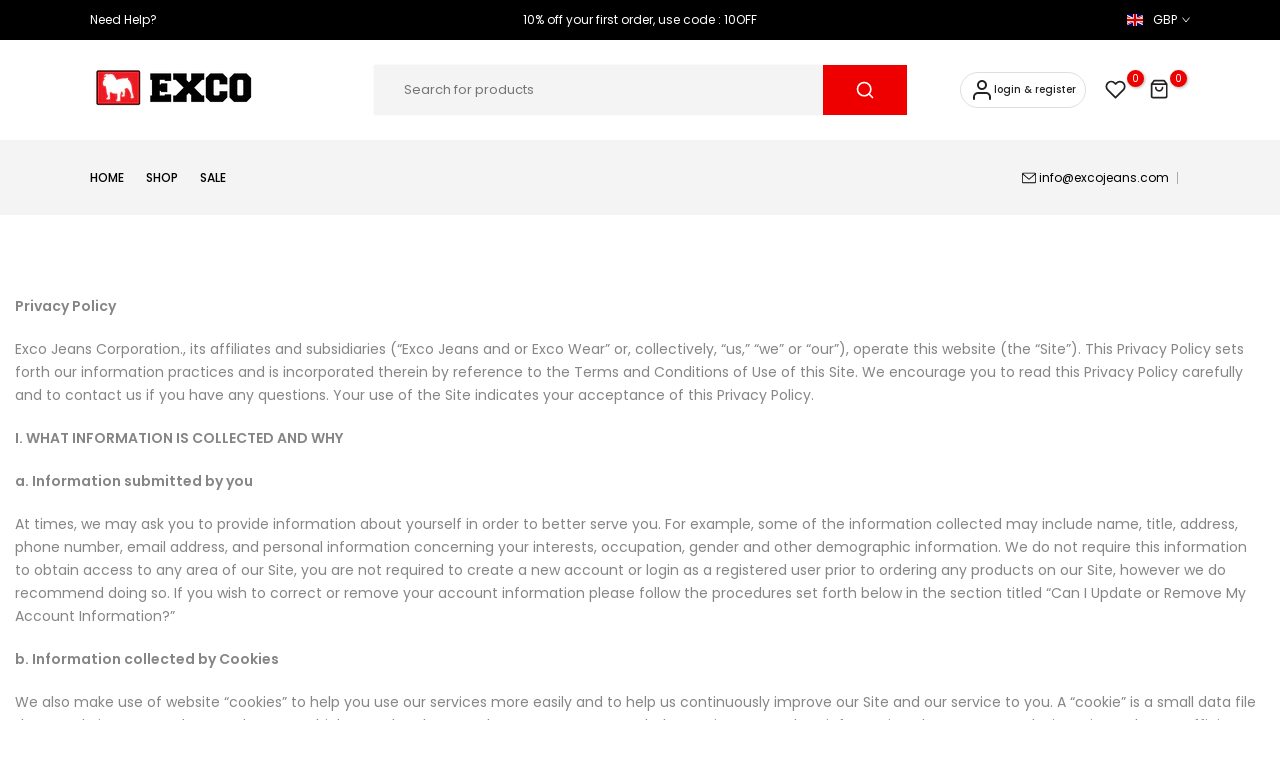

--- FILE ---
content_type: text/css
request_url: https://excojeans.uk/cdn/shop/t/5/assets/collection-item.css?v=155260109117979516381703724459
body_size: 1432
content:
.t4s-collection-item{margin-bottom:var(--mgb);--title-cl: var(--pri-cl);--bg-cl: tranparent;--btn-cl: var(--second-cl);--border-cl: var(--second-cl);--title-hover-cl: var(--pri-hover-cl);--bg-hover-cl: tranparent;--btn-hover-cl: var(--second-hover-cl);--border-hover-cl: var(--second-hover-cl)}.t4s-collections-list-manual .t4s-collection-item .t4s_ratio{--aspect-ratioapt: 4/3;overflow:hidden}.t4s-collection-item .t4s-coll-img,.t4s-collection-item .t4s_ratio,.t4s-collection-item .t4s-eff-border-run:before,.t4s-collection-item .t4s-eff-border-run:after{border-radius:var(--item-rd)}.t4s-featured-collections .t4s_ratioadapt .t4s_ratio{max-width:var(--max-width)}.t4s-featured-collections .t4s_ratioadapt .t4s-text-center .t4s_ratio{margin:0 auto}.t4s-collection-item .t4s-coll-img{position:relative}.t4s-collection-item .t4s-collection-badge{display:inline-block;vertical-align:top;min-width:102px;height:37px;line-height:37px;border-radius:3px;font-weight:600;font-size:16px;background-color:var(--badge-cl);color:var(--badge-cl2);z-index:1;top:19px;right:19px}.t4s-collection-item:hover .t4s-collection-badge{-webkit-animation-name:t4s-ani-shake;animation-name:t4s-ani-shake;-webkit-animation-duration:1.5s;-webkit-animation-fill-mode:both;animation-duration:1.5s;animation-fill-mode:both}.t4s-collection-item .t4s-collection-title{font-size:var(--title-fs);font-weight:var(--title-fw);display:inline-block;vertical-align:top;line-height:1.4;min-height:24px;color:var(--title-cl);border-color:var(--border-cl);background-color:var(--bg-cl);padding:0 5px}.t4s-collection-item.t4s-text-default .t4s-collection-title{padding-inline-start:0}.t4s-collection-item .t4s-collection-title>span{line-height:1.4}.t4s-collection-item .t4s-collection-btn{color:var(--second-cl);border-color:var(--second-cl);display:inline-block;vertical-align:top}.t4s-collection-item .t4s-collection-content{overflow:hidden}.t4s-featured-collections .t4s-collection-item .t4s-collection-content{background-color:var(--item-cl);padding-top:var(--pd-top);padding-inline-end:var(--pd-right);padding-bottom:var(--pd-bottom);padding-inline-start:var(--pd-left);transition:all .3s ease-in}.t4s-featured-collections .t4s-box-shadow-hover__true .t4s-collection-item__wrap{padding-top:5px;padding-bottom:32px;border-radius:var(--item-content-rd)}.t4s-featured-collections .t4s-box-shadow-hover__true .t4s-collection-content:hover{box-shadow:0 8px 30px #0000001a}.t4s-list-collections:not(.t4s-collection-des-3):not(.t4s-collection-des-4):not(.t4s-collection-des-7):not(.t4s-collection-des-9):not(.t4s-collection-des-10):not(.t4s-collection-des-11) .t4s-collection-item .t4s-collection-wrapper{position:absolute;z-index:3;padding:0;display:block;flex-direction:column;justify-content:center;align-items:flex-start;top:50%;left:50%;-webkit-transform:translateX(-50%) translateY(-50%);transform:translate(-50%) translateY(-50%);max-width:100%}.t4s-list-collections:not(.t4s-collection-des-3):not(.t4s-collection-des-4):not(.t4s-collection-des-7):not(.t4s-collection-des-9):not(.t4s-collection-des-11) .t4s-collection-item.t4s-text-center .t4s-collection-wrapper{align-items:center}.t4s-list-collections.t4s-collection-pos-2:not(.t4s-collection-des-3):not(.t4s-collection-des-4):not(.t4s-collection-des-7):not(.t4s-collection-des-9):not(.t4s-collection-des-11) .t4s-collection-item .t4s-collection-wrapper{top:auto;bottom:var(--space-bottom);-webkit-transform:translateX(-50%);transform:translate(-50%)}.t4s-collection-wrapper-content{display:inline-flex}.t4s-list-collections.t4s-collection-pos-3:not(.t4s-collection-des-3):not(.t4s-collection-des-4):not(.t4s-collection-des-7):not(.t4s-collection-des-9):not(.t4s-collection-des-11) .t4s-collection-item .t4s-collection-wrapper,.t4s-list-collections.t4s-collection-pos-4:not(.t4s-collection-des-3):not(.t4s-collection-des-4):not(.t4s-collection-des-7):not(.t4s-collection-des-9):not(.t4s-collection-des-11) .t4s-collection-item .t4s-collection-wrapper{top:auto;bottom:var(--space-bottom);-webkit-transform:none;transform:none;left:auto;right:var(--space-bottom)}.t4s-list-collections.t4s-collection-pos-4:not(.t4s-collection-des-3):not(.t4s-collection-des-4):not(.t4s-collection-des-7):not(.t4s-collection-des-9):not(.t4s-collection-des-11) .t4s-collection-item .t4s-collection-wrapper{right:auto;left:var(--space-bottom)}.t4s-list-collections .flickityt4s-page-dots{margin-top:var(--dots-bottom-pos)}.t4s-collection-des-1 .t4s-collection-item{--title-cl: var(--pri-cl);--bg-cl: var(--second-cl);--title-hover-cl: var(--pri-hover-cl);--bg-hover-cl: var(--second-hover-cl)}.t4s-collection-des-1 .t4s-collection-item .t4s-collection-title{display:flex;align-items:center;min-width:var(--item-width);min-height:var(--item-height);max-width:100%}.t4s-collection-des-1 .t4s-collection-item .t4s-collection-title>span{overflow:hidden;text-overflow:ellipsis;white-space:nowrap;max-width:100%}.t4s-collection-des-2 .t4s-collection-item{--bg-cl: tranparent !important;--bg-hover-cl: tranparent !important}.t4s-collection-des-2 .t4s-collection-item .t4s-collection-title{margin:0 25px}.t4s-collection-des-3 .t4s-collection-item .t4s-collection-wrapper{padding-top:var(--space-bottom);padding-bottom:2px}.t4s-collection-des-3 .t4s-collection-item .t4s-collection-wrapper>span{display:block;margin-bottom:4px}.t4s-collection-des-3 .t4s-collection-item .t4s-collection-btn{font-size:13px;line-height:28px;border-bottom:solid 1px;border-color:var(--second-cl)}.t4s-collection-des-4 .t4s-collection-item .t4s-collection-wrapper{padding-top:var(--space-bottom);overflow:hidden}.t4s-collection-des-4 .t4s-collection-item .t4s-collection-title{position:relative;letter-spacing:1.4px;min-height:1px}.t4s-collection-des-4 .t4s-collection-item .t4s-collection-title>span{position:relative;z-index:3;line-height:1.4}.t4s-collection-des-4 .t4s-collection-item .t4s-collection-title:before,.t4s-collection-des-4 .t4s-collection-item .t4s-collection-title:after{position:absolute;z-index:1;content:"";bottom:-1px;left:50%;transform:translate(-50%);width:100%;min-width:90px;height:6px;transition:.5s ease-in-out 0s;background-color:var(--second-cl)}.t4s-collection-des-4 .t4s-collection-item .t4s-collection-title:before{min-width:1px;width:0;z-index:2}.t4s-collection-des-5 .t4s-collection-item .t4s-collection-wrapper>span{display:block}.t4s-collection-des-5 .t4s-collection-item .t4s-collection-btn{color:var(--second-cl);font-size:13px;line-height:27px;border-bottom:solid 1px var(--second-cl);display:inline-block;vertical-align:top}.t4s-collection-des-6 .t4s-collection-item{--title-cl: var(--pri-cl);--bg-cl: var(--pri-cl-txt);--title-hover-cl: var(--pri-hover-cl)}.t4s-collection-des-6 .t4s-collection-item .t4s-collection-wrapper{background-color:var(--bg-cl);min-width:var(--item-width);min-height:var(--item-height);display:flex;align-items:center;justify-content:center;flex-direction:column}.t4s-collection-des-6 .t4s-collection-item .t4s-collection-wrapper>span{display:block}.t4s-collection-des-6 .t4s-collection-item .t4s-collection-btn{color:var(--second-cl);font-size:13px;line-height:28px;border-bottom:solid 1px var(--second-cl);display:inline-block;vertical-align:top}.t4s-collection-des-7 .t4s-collection-item .t4s-coll-img{border:solid 3px var(--second-cl)}.t4s-collection-des-7 .t4s-collection-item:hover .t4s-coll-img{border-color:var(--second-hover-cl)}.t4s-collection-des-7 .t4s-collection-item .t4s-collection-wrapper{padding-top:var(--space-bottom)}.t4s-collection-des-8 .t4s-collection-item{--border-cl: var(--second-cl);--bg-hover-cl: var(--second-hover-cl);--title-hover-cl: var(--pri-hover-cl);--border-hover-cl: var(--second-hover-cl)}.t4s-collection-des-8 .t4s-collection-item .t4s-collection-title{border-style:solid;border-width:2px;display:flex;justify-content:center;align-items:center;min-width:var(--item-width);min-height:var(--item-height)}.t4s-collection-des-1 .t4s-collection-item .t4s-collection-title,.t4s-collection-des-2 .t4s-collection-item .t4s-collection-title,.t4s-collection-des-8 .t4s-collection-item .t4s-collection-title{flex-direction:column;justify-content:center;align-items:flex-start}.t4s-collection-des-1 .t4s-collection-item.t4s-text-center .t4s-collection-title,.t4s-collection-des-2 .t4s-collection-item.t4s-text-center .t4s-collection-title,.t4s-collection-des-8 .t4s-collection-item.t4s-text-center .t4s-collection-title{align-items:center}.t4s-collection-des-1 .t4s-collection-item .t4s-collection-title>img,.t4s-collection-des-2 .t4s-collection-item .t4s-collection-title>img,.t4s-collection-des-8 .t4s-collection-item .t4s-collection-title>img{flex-direction:column;margin-bottom:22px;display:block}.t4s-collection-des-1 .t4s-collection-item.t4s-text-start .t4s-collection-title,.t4s-collection-des-8 .t4s-collection-item.t4s-text-start .t4s-collection-title{justify-content:flex-start}.t4s-collection-des-1 .t4s-collection-item.t4s-text-center .t4s-collection-title,.t4s-collection-des-8 .t4s-collection-item.t4s-text-center .t4s-collection-title{justify-content:center}.t4s-collection-des-1 .t4s-collection-item.t4s-text-end .t4s-collection-title,.t4s-collection-des-8 .t4s-collection-item.t4s-text-end .t4s-collection-title{justify-content:flex-end}.t4s-list-collections .t4s-collection-item.t4s-text-start .t4s-collection-wrapper{align-items:flex-start}.t4s-list-collections .t4s-collection-item.t4s-text-center .t4s-collection-wrapper{align-items:center}.t4s-list-collections .t4s-collection-item.t4s-text-end .t4s-collection-wrapper{align-items:flex-end}.t4s-collection-des-1 .t4s-collection-item .t4s-collection-wrapper,.t4s-collection-des-6 .t4s-collection-item .t4s-collection-wrapper,.t4s-collection-des-8 .t4s-collection-item .t4s-collection-wrapper,.t4s-collection-des-1 .t4s-collection-item .t4s-collection-wrapper .t4s-collection-title,.t4s-collection-des-8 .t4s-collection-item .t4s-collection-wrapper .t4s-collection-title,.t4s-collection-des-3 .t4s-collection-item .t4s-collection-content{border-radius:var(--item-content-rd)}.t4s-collection-des-9 .t4s-collection-wrapper-content{display:flex;justify-content:space-between;align-items:center;min-height:30px}.t4s-collection-des-9 .t4s-collection-wrapper{padding-top:var(--space-bottom)}.t4s-collection-des-9 .t4s-collection-title{overflow:hidden;display:flex;align-items:center;max-width:65%}.t4s-collection-des-9 .t4s-collection-title>span{overflow:hidden;text-overflow:ellipsis;white-space:nowrap}.t4s-collection-des-9 .t4s-collection-wrapper .t4s-collec-list-pr{position:absolute;z-index:2;right:0;top:0;bottom:0;margin:auto}.t4s-collection-des-9 .t4s-collection-wrapper .t4s-collec-pr-item{width:30px;height:30px;border-radius:100%;border:solid 3px var(--second-cl);background-color:#f0f0f0;font-size:11px;vertical-align:top;overflow:hidden;text-align:center;align-items:center;justify-content:center;transition:.5s ease 0s;position:relative;margin:0 -1px}.t4s-collection-des-9 .t4s-collection-wrapper .t4s-collec-pr-item:hover{border-color:var(--second-hover-cl)}.t4s-collection-des-9 .t4s-collection-wrapper .t4s-collec-pr-item:nth-child(1){transform:translate(45px)}.t4s-collection-des-9 .t4s-collection-wrapper .t4s-collec-pr-item:nth-child(2){transform:translate(30px)}.t4s-collection-des-9 .t4s-collection-wrapper .t4s-collec-pr-item:nth-child(3){transform:translate(15px)}.t4s-collection-des-9 .t4s-collection-wrapper .t4s-collec-pr-item:last-child{z-index:2;transform:translate(0)}.t4s-collection-des-9 .t4s-collection-item.t4s-text-center .t4s-collection-title{max-width:100%}.t4s-collection-des-9 .t4s-collection-item.t4s-text-center .t4s-collection-wrapper-content{justify-content:center;padding-bottom:30px}.t4s-collection-des-9 .t4s-collection-item.t4s-text-center .t4s-collection-wrapper .t4s-collec-list-pr{top:auto}.t4s-collection-des-9 .t4s-collection-item.t4s-text-center .t4s-collection-wrapper .t4s-collec-list-pr{left:0;flex-direction:row-reverse;justify-content:center}.t4s-collection-des-9 .t4s-collection-item.t4s-text-center .t4s-collection-wrapper .t4s-collec-pr-item:nth-child(1){transform:translate(-30px)}.t4s-collection-des-9 .t4s-collection-item.t4s-text-center .t4s-collection-wrapper .t4s-collec-pr-item:nth-child(2){transform:translate(-15px)}.t4s-collection-des-9 .t4s-collection-item.t4s-text-center .t4s-collection-wrapper .t4s-collec-pr-item:nth-child(3){transform:translate(0)}.t4s-collection-des-9 .t4s-collection-item.t4s-text-center .t4s-collection-wrapper .t4s-collec-pr-item:last-child{transform:translate(15px)}.t4s-collection-des-11 .t4s-collection-content{display:flex;align-items:center;column-gap:15px}.t4s-collection-des-10 .t4s-collection-item{--title-cl: var(--pri-cl);--bg-cl: var(--second-cl);--title-hover-cl: var(--pri-hover-cl);--bg-hover-cl: var(--second-hover-cl)}.t4s-collection-des-10 .t4s-collection-item .t4s-collection-wrapper-content{display:flex}.t4s-collection-des-10 .t4s-collection-item .t4s-collection-title{height:var(--item-height);display:flex;align-items:center;width:100%}.t4s-collection-des-10 .t4s-collection-item.t4s-text-center .t4s-collection-title{justify-content:center}.t4s-collection-des-11 .t4s-collection-item .t4s-coll-img{width:64px;border:1px solid transparent;transition:border-color .2s ease}.t4s-collection-des-11 .t4s-collection-content:hover .t4s-coll-img{border-color:var(--link-color-hover)}.t4s-collection-des-11 .t4s-collection-content:hover .t4s-collection-title{color:var(--link-color-hover)}.t4s-list-collections.t4s-collection-des-11 .t4s-collection-item .t4s-collection-wrapper{text-align:left}@media (min-width: 1200px){.t4s-list-collections.t4s-row-cols-lg-7>.t4s-col-item,.t4s-list-collections.t4s-row-cols-lg-7 .flickityt4s-slider>.t4s-col-item{width:14.286%}}@media (max-width: 1024px){.t4s-collection-des-1 .t4s-collection-item .t4s-collection-title,.t4s-collection-des-6 .t4s-collection-item .t4s-collection-wrapper,.t4s-collection-des-8 .t4s-collection-item .t4s-collection-title{min-width:var(--item-width-tb);min-height:var(--item-height-tb)}.t4s-list-collections.t4s-collection-pos-2:not(.t4s-collection-des-3):not(.t4s-collection-des-4):not(.t4s-collection-des-7):not(.t4s-collection-des-9) .t4s-collection-item .t4s-collection-wrapper{bottom:var(--space-bottom-tb)}.t4s-collection-des-3 .t4s-collection-item .t4s-collection-wrapper,.t4s-collection-des-4 .t4s-collection-item .t4s-collection-wrapper,.t4s-collection-des-7 .t4s-collection-item .t4s-collection-wrapper{padding-top:var(--space-bottom-tb)}.t4s-collection-item .t4s-collection-badge{right:14px;top:14px}}@media (max-width: 1024px) and (min-width: 768px){.t4s-featured-collections .t4s-section-head.t4s-sec-head-btn-on{display:flex;justify-content:space-between;align-items:center;gap:10px}.t4s-featured-collections .t4s-section-head.t4s-sec-head-btn-on .t4s-top-heading{flex:1 0 0%}.t4s-featured-collections .t4s-section-head.t4s-sec-head-btn-on .t4s-head-btn{flex:0 0 auto;width:auto}.t4s-collection-des-10 .t4s-collection-item .t4s-collection-title{height:var(--item-height-tb)}}@media (max-width: 767px){.t4s-collection-des-1 .t4s-collection-item .t4s-collection-title,.t4s-collection-des-6 .t4s-collection-item .t4s-collection-wrapper,.t4s-collection-des-8 .t4s-collection-item .t4s-collection-title{min-width:var(--item-width-mb);min-height:var(--item-height-mb)}.t4s-list-collections.t4s-collection-pos-2:not(.t4s-collection-des-3):not(.t4s-collection-des-4):not(.t4s-collection-des-7):not(.t4s-collection-des-9):not(.t4s-collection-des-11) .t4s-collection-item .t4s-collection-wrapper{bottom:var(--space-bottom-mb)}.t4s-collection-des-3 .t4s-collection-item .t4s-collection-wrapper,.t4s-collection-des-4 .t4s-collection-item .t4s-collection-wrapper,.t4s-collection-des-7 .t4s-collection-item .t4s-collection-wrapper{padding-top:var(--space-bottom-mb)}.t4s-collection-item .t4s-collection-badge{right:10px;top:10px}.t4s-collection-des-9 .t4s-collection-title{max-width:100%}.t4s-collection-des-9 .t4s-collection-wrapper-content{padding-bottom:30px}.t4s-collection-des-9 .t4s-collection-wrapper .t4s-collec-list-pr{top:auto}.t4s-collection-des-9 .t4s-collection-wrapper .t4s-collec-list-pr{left:0;right:auto}.t4s-collection-des-9 .t4s-collection-item.t4s-text-center .t4s-collection-wrapper .t4s-collec-list-pr{right:0}.t4s-collection-des-9 .t4s-collection-wrapper .t4s-collec-pr-item{transform:translate(0)!important}.t4s-collection-des-10 .t4s-collection-item .t4s-collection-title{height:var(--item-height-mb)}}@media (-moz-touch-enabled: 0),(hover: hover) and (min-width: 1025px){.t4s-collection-item .t4s-collection-title:hover{color:var(--title-hover-cl);background-color:var(--bg-hover-cl);border-color:var(--border-hover-cl)}.t4s-collection-item .t4s-collection-btn:hover{color:var(--second-hover-cl);border-color:var(--second-hover-cl)}.t4s-collection-des-1 .t4s-collection-item .t4s-collection-title:hover{color:var(--pri-hover-cl);background-color:var(--second-hover-cl)}.t4s-collection-des-4 .t4s-collection-item .t4s-collection-title:hover:before{background-color:var(--second-hover-cl);min-width:90px;width:100%}.t4s-collection-des-5 .t4s-collection-item .t4s-collection-btn:hover,.t4s-collection-des-6 .t4s-collection-item .t4s-collection-btn:hover{color:var(--second-hover-cl);border-color:var(--second-hover-cl)}.t4s-collection-des-9 .t4s-collection-wrapper .t4s-collec-list-pr:hover .t4s-collec-pr-item{transform:translate(0)!important}}@-webkit-keyframes t4s-ani-shake{0%,to{-webkit-transform:translate3d(0,0,0);transform:translateZ(0)}10%,30%,50%,70%,90%{-webkit-transform:translate3d(-10px,0,0);transform:translate3d(-10px,0,0)}20%,40%,60%,80%{-webkit-transform:translate3d(10px,0,0);transform:translate3d(10px,0,0)}}@keyframes t4s-ani-shake{0%,to{-webkit-transform:translate3d(0,0,0);transform:translateZ(0)}10%,30%,50%,70%,90%{-webkit-transform:translate3d(-10px,0,0);transform:translate3d(-10px,0,0)}20%,40%,60%,80%{-webkit-transform:translate3d(10px,0,0);transform:translate3d(10px,0,0)}}.t4s-ani-shake{-webkit-animation-name:t4s-ani-shake;animation-name:t4s-ani-shake}
/*# sourceMappingURL=/cdn/shop/t/5/assets/collection-item.css.map?v=155260109117979516381703724459 */
